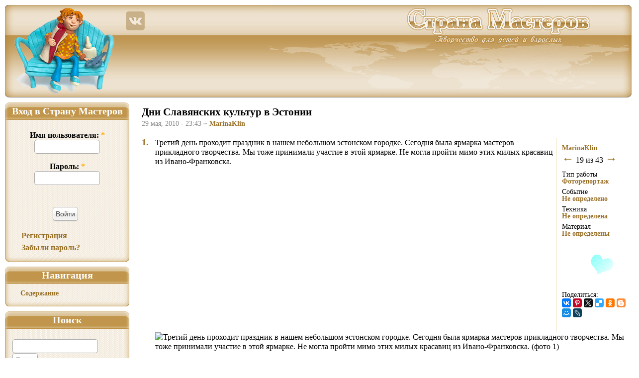

--- FILE ---
content_type: text/html; charset=utf-8
request_url: https://stranamasterov.ru/node/77239
body_size: 12716
content:
<!DOCTYPE html PUBLIC "-//W3C//DTD XHTML 1.0 Strict//EN"
"http://www.w3.org/TR/xhtml1/DTD/xhtml1-strict.dtd">
<html xmlns="http://www.w3.org/1999/xhtml" xmlns:og="http://ogp.me/ns#" xml:lang="ru" lang="ru" dir="ltr">
<head>
<meta http-equiv="Content-Type" content="text/html; charset=utf-8" />
<meta http-equiv="X-UA-Compatible" content="IE=9" />
<link href="/opensearch.xml" rel="search" title="Поиск в Стране Мастеров" type="application/opensearchdescription+xml"/>
<meta name="keywords" content="Фоторепортаж, Не определена, Не определено, Не определены" />
<meta name="revisit-after" content="3 days" />
<meta property="og:site_name" content="Страна Мастеров">
<meta property="og:type" content="website">
<meta property="og:title" content="Дни Славянских культур в Эстонии">
<meta property="og:url" content="https://stranamasterov.ru/node/77239">
<meta property="og:image" content="https://stranamasterov.ru/img/i1005/P5290032_0.JPG?m=1275165794">
<meta property="og:image:width" content="520">
<meta property="og:image:height" content="390">
<title>Дни Славянских культур в Эстонии | Страна Мастеров</title>
<link type="text/css" rel="stylesheet" media="all" href="https://stranamasterov.ru/files/css/css_3aaefd8f0a5c2b078b95a5c2f17bf75f.css" />
<link type="text/css" rel="stylesheet" media="print" href="https://stranamasterov.ru/files/css/css_c45b5e6d25a60f31516fcb09bb626aab.css" />
<script type="text/javascript" src="https://stranamasterov.ru/files/js/js_33d802f3eb6622741150776e3a21e75c.js"></script>
<script type="text/javascript">
<!--//--><![CDATA[//><!--
jQuery.extend(Drupal.settings, {"basePath":"\/","fivestar":{"titleUser":"\u0412 \u0438\u0437\u0431\u0440\u0430\u043d\u043d\u043e\u0435: ","titleAverage":"\u0421\u0440\u0435\u0434\u043d\u0438\u0439: ","feedbackSavingVote":"\u041f\u043e\u0434\u043e\u0436\u0434\u0438\u0442\u0435...","feedbackVoteSaved":"\u0412\u044b \u043f\u043e\u043c\u0435\u0441\u0442\u0438\u043b\u0438 \u0434\u0430\u043d\u043d\u0443\u044e \u0440\u0430\u0431\u043e\u0442\u0443 \u0432 \u0432\u0430\u0448\u0443 \u043a\u043e\u043b\u043b\u0435\u043a\u0446\u0438\u044e \u003ca href=\"\/content\/favorite\"\u003e\u0438\u0437\u0431\u0440\u0430\u043d\u043d\u043e\u0433\u043e\u003c\/a\u003e.","feedbackDeletingVote":"\u0423\u0434\u0430\u043b\u0435\u043d\u0438\u0435 \u0438\u0437 \u0438\u0437\u0431\u0440\u0430\u043d\u043d\u043e\u0433\u043e...","feedbackVoteDeleted":"\u0412\u044b \u0443\u0434\u0430\u043b\u0438\u043b\u0438 \u0434\u0430\u043d\u043d\u0443\u044e \u0440\u0430\u0431\u043e\u0442\u0443 \u0438\u0437 \u0432\u0430\u0448\u0435\u0439 \u043a\u043e\u043b\u043b\u0435\u043a\u0446\u0438\u0438 \u0438\u0437\u0431\u0440\u0430\u043d\u043d\u043e\u0433\u043e."},"dhtmlMenu":{"slide":"slide","siblings":"siblings","relativity":"relativity","doubleclick":"doubleclick","children":0,"clone":0},"AjaxLoad":{"css":["\/sites\/all\/modules\/fivestar\/css\/fivestar.css","\/sites\/all\/modules\/fivestar\/widgets\/hearts\/hearts.css","\/modules\/node\/node.css","\/modules\/poll\/poll.css","\/modules\/system\/defaults.css","\/modules\/system\/system.css","\/modules\/system\/system-menus.css","\/modules\/user\/user.css","\/sites\/all\/modules\/anup\/course\/course.css","\/sites\/all\/modules\/anup\/violation\/violation.css","\/sites\/all\/modules\/cck\/theme\/content-module.css","\/sites\/all\/modules\/date\/date.css","\/sites\/all\/libraries\/jquery.ui\/jquery-ui.css","\/sites\/all\/modules\/date\/date_popup\/themes\/jquery.timeentry.css","\/sites\/all\/modules\/dhtml_menu\/dhtml_menu.css","\/sites\/all\/modules\/filefield\/filefield.css","\/sites\/all\/modules\/quiz\/quiz.css","\/sites\/all\/modules\/ubercart\/shipping\/uc_quote\/uc_quote.css","\/sites\/all\/modules\/ubercart\/uc_attribute\/uc_attribute.css","\/sites\/all\/modules\/ubercart\/uc_order\/uc_order.css","\/sites\/all\/modules\/ubercart\/uc_product\/uc_product.css","\/sites\/all\/modules\/ubercart\/uc_store\/uc_store.css","\/sites\/all\/modules\/video_filter\/video_filter.css","\/modules\/forum\/forum.css","\/sites\/all\/modules\/cck\/modules\/fieldgroup\/fieldgroup.css","\/sites\/all\/modules\/views\/css\/views.css","\/sites\/all\/modules\/anup\/message\/message.css","\/sites\/all\/modules\/custom_pagers\/custom_pagers.css","\/sites\/all\/modules\/print\/css\/printlinks.css","\/modules\/comment\/comment.css","\/sites\/all\/themes\/masterland\/css\/style.css","\/sites\/all\/themes\/masterland\/css\/variable.css","\/sites\/all\/themes\/masterland\/css\/quiz.css","\/sites\/all\/themes\/masterland\/batterfly\/assets\/vendor\/icofont\/icofont.min.css","\/sites\/all\/themes\/masterland\/css\/print.css"],"scripts":["\/sites\/all\/modules\/jquery_update\/replace\/jquery.min.js","\/misc\/drupal.js","\/sites\/all\/modules\/fivestar\/js\/fivestar.js","\/sites\/all\/modules\/ajax_load\/ajax_load.js","\/sites\/all\/modules\/dhtml_menu\/dhtml_menu.js","\/sites\/all\/modules\/InsertNode\/back_from_comment.min.js","\/sites\/all\/themes\/masterland\/javascript\/animate.min.js","\/sites\/all\/themes\/masterland\/javascript\/rollover.min.js","\/sites\/all\/themes\/masterland\/javascript\/key_navigator.min.js","\/sites\/all\/themes\/masterland\/javascript\/oncopy.min.js","\/sites\/all\/themes\/masterland\/javascript\/misc.min.js"]}});
//--><!]]>
</script>
<!--[if lt IE 7]>
<style type="text/css" media="all">@import "/sites/all/themes/masterland/css/fix-ie.css";</style>
<![endif]-->
</head>
<body class="sidebar-left">
<!-- Layout -->
<!--  <div id="header-region" class="clear-block"></div>-->
<div id="t">
<div id="wrapper">
<div id="container" class="clear-block">
<div id="person"><a href="/"><img class="ro" alt="" width="240" height="186" src="/images/t/person.png" /></a></div>
<div id="social-net"><a href="https://vk.com/stranaclub"><img class="ro" alt="" width="40" height="40" src="/images/t/vk.png" /></a>
  </div>
<div id="mission"><h2>Страна Мастеров – сайт о прикладном творчестве для детей и взрослых: поделки из различных материалов своими руками, мастер-классы, конкурсы.</h2></div>
<div id="header">
<div id="header_left"></div>
<div id="header_right">
<ul id="mainmenu">
<li id="menu_n"><a href="/"></a></li>
<li id="menu_l"><a href="/technics"></a></li>
<li id="menu_t"><a href="/konkurs_menu"></a></li>
<li id="menu_g"><a href="/course"></a></li>
<li id="menu_c"><a href="/user"></a></li>
</ul>
</div><!--/header_right-->
</div> <!-- /header -->
<a id="upscroll"></a>
<a id="downscroll"></a>
<div id="sidebar-left" class="sidebar">
<div id="block-user-0" class="clear-block block block-user">
<div class="sidemenu">
  <h2 class="cap">Вход в Страну Мастеров</h2>
  <div class="content"><form action="/node/77239?destination=node%2F77239"  accept-charset="UTF-8" method="post" id="user-login-form">
<div><div class="form-item" id="edit-name-wrapper">
 <label for="edit-name">Имя пользователя: <span class="form-required" title="Обязательное поле">*</span></label>
 <input type="text" maxlength="60" name="name" id="edit-name" size="15" value="" class="form-text required" />
</div>
<div class="form-item" id="edit-pass-wrapper">
 <label for="edit-pass">Пароль: <span class="form-required" title="Обязательное поле">*</span></label>
 <input type="password" name="pass" id="edit-pass"  maxlength="60"  size="15"  class="form-text required" />
</div>
<input type="submit" name="op" id="edit-submit" value="Войти"  class="form-submit" />
<div class="item-list"><ul><li class="first"><a href="/user/register" title="Создать новую учетную запись пользователя.">Регистрация</a></li>
<li class="last"><a href="/user/password" title="Запросить новый пароль по электронной почте.">Забыли пароль?</a></li>
</ul></div><input type="hidden" name="form_build_id" id="form-7-abUp__nU772N2XjNfokwkGNA834az-AYkUhHL-UqU" value="form-7-abUp__nU772N2XjNfokwkGNA834az-AYkUhHL-UqU"  />
<input type="hidden" name="form_id" id="edit-user-login-block" value="user_login_block"  />

</div></form>
</div>
 <div class="capfoot"></div>
</div></div><div id="block-user-1" class="clear-block block block-user">
<div class="sidemenu">
  <h2 class="cap">Навигация</h2>
  <div class="content"><ul class="menu"><li class="leaf first last dhtml-menu "><a href="/blogs_recent" title="" id="dhtml_menu-4352">Содержание</a></li>
</ul></div>
 <div class="capfoot"></div>
</div></div><div id="block-sphinx-simple_search_box" class="clear-block block block-sphinx">
<div class="sidemenu">
  <h2 class="cap">Поиск</h2>
  <div class="content"><form action="/node/77239"  accept-charset="UTF-8" method="post" id="sphinx-simple-search-form">
<div><div class="search-form-string"><div class="form-item" id="edit-searchstring-wrapper">
 <input type="text" maxlength="128" name="searchstring" id="edit-searchstring" size="20" value="" class="form-text" />
</div>
<input type="submit" name="op" id="edit-submit-1" value="Поиск"  class="form-submit" />
</div><div class="search-where"><div class="form-radios"><div class="form-item" id="edit-where-nodes-wrapper">
 <label class="option" for="edit-where-nodes"><input type="radio" id="edit-where-nodes" name="where" value="nodes"  checked="checked"  class="form-radio" /> записи</label>
</div>
<div class="form-item" id="edit-where-users-wrapper">
 <label class="option" for="edit-where-users"><input type="radio" id="edit-where-users" name="where" value="users"   class="form-radio" /> пользователи</label>
</div>
<div class="form-item" id="edit-where-comment-wrapper">
 <label class="option" for="edit-where-comment"><input type="radio" id="edit-where-comment" name="where" value="comment"   class="form-radio" /> комментарии</label>
</div>
</div></div><input type="hidden" name="form_build_id" id="form-AZTaGcakdpMcwQLLRnCDYZYp6z3U8-tJxCsVnIVgS-E" value="form-AZTaGcakdpMcwQLLRnCDYZYp6z3U8-tJxCsVnIVgS-E"  />
<input type="hidden" name="form_id" id="edit-sphinx-simple-search-form" value="sphinx_simple_search_form"  />

</div></form>
</div>
 <div class="capfoot"></div>
</div></div>    <div class="cape"><!--t247801587106--><div id='tNFVP_247801587106'></div><!-- 796428 --></div>
  </div>
<div id="center"><div id="squeeze"><div class="right-corner user-content"><div class="left-corner">
<h2>Дни Славянских культур в Эстонии</h2><div id="node-77239" class="node">
          <span class="submitted">
29 мая, 2010 - 23:43 ~ <a href="/user/24598" title="Информация о пользователе.">MarinaKlin</a></span>
    <div class="content">
                        <div class="inner-block">
          ﻿<div class="pager-float"><div class="pager-label"><a href="/blog/24598" title="MarinaKlin" id="up-link">MarinaKlin</a></div><a href="/node/92800" id="prev-link">&#8592;</a>&nbsp;<span style="font-size:16px">19 из&nbsp;43&nbsp;</span><a href="/node/74897" id="next-link">&#8594;</a></div>          <div class="taxonomy-block">
            <div class="taxonomy-group"><div class="vocabulary-name">Тип работы</div><div class="taxonomy-link"><a href="/taxonomy/term/292" rel="tag" title="Фоторепортаж — это рассказ, оформленный в виде серии фотографий и текста. 
Хороший фоторепортаж не просто информирует о сути событий, явлений, а 
делает это увлекательно, последовательно, ярко и ...">Фоторепортаж</a></div></div><div class="taxonomy-group"><div class="vocabulary-name">Событие</div><div class="taxonomy-link"><a href="/taxonomy/term/1641" rel="tag" title="В этом разделе размещены работы, у которые по тем или иным причинам не установлена категория Событие.">Не определено</a></div></div><div class="taxonomy-group"><div class="vocabulary-name">Техника</div><div class="taxonomy-link"><a href="/taxonomy/term/1409" rel="tag" title="Затруднено определение техники выполнения работы или техника была не достаточно хорошо раскрыта.">Не определена</a></div></div><div class="taxonomy-group"><div class="vocabulary-name">Материал</div><div class="taxonomy-link"><a href="/taxonomy/term/1640" rel="tag" title="Затруднено определение материалов, использованных в работах.">Не определены</a></div></div>                        <div style='height:5px; overflow: hidden'><h1>Фоторепортаж Дни Славянских культур в Эстонии</h1></div>          </div>
                      <div class="heart-items"><div class="heart-item"></div><div class="heart-item"></div><div class="heart-item"></div><div class="heart-item"></div><div class="heart-item"></div><div class="heart-item"></div><div class="heart-item"><img alt="В избранных: 8"  title="В избранных: 8" src="/images/hearts11/4.gif" /></div><div class="heart-item"></div><div class="heart-item"></div><div class="heart-item"></div></div>                                    <script src="https://yastatic.net/share2/share.js" async></script><p style="margin-bottom: 0; font-size: 14px;">Поделиться:</p><div class="ya-share2" data-lang="ru" data-size="s" data-title="Дни Славянских культур в Эстонии" data-services="vkontakte,pinterest,twitter,delicious,odnoklassniki,blogger,moimir,lj" data-image="https://stranamasterov.ru/img/i1005/P5290032_0.JPG?m=1275165794" data-counter></div>                              <div style="margin:30px 0 0 -10px;"><!--google-ad3--></div>        </div>
              <div class="field field-type-image field-field-image"><div class="field-items"><div id="photo1" class="node-num"><a href="/node/77239#photo1">1.</a></div><div style="margin-left: 27px;" itemscope itemtype="http://schema.org/ImageObject"><p itemprop="description"> Третий день проходит праздник в нашем небольшом эстонском городке. Сегодня была ярмарка мастеров прикладного творчества. Мы тоже принимали участие в этой ярмарке. Не могла пройти мимо этих милых красавиц из Ивано-Франковска.</p>
<div class="field-item"><img alt="Третий день проходит праздник в нашем небольшом эстонском городке. Сегодня была ярмарка мастеров прикладного творчества. Мы тоже принимали участие в этой ярмарке. Не могла пройти мимо этих милых красавиц из Ивано-Франковска. (фото 1)" itemprop="contentUrl" width="520" height="390" src="https://stranamasterov.ru/img/i1005/P5290032_0.JPG?m=1275165794" /></div></div><div id="photo2" class="node-num"><a href="/node/77239#photo2">2.</a></div><div style="margin-left: 27px;" itemscope itemtype="http://schema.org/ImageObject"><p itemprop="description"> Вот их работы</p>
<div class="field-item"><img alt="Вот их работы (фото 2)" itemprop="contentUrl" width="520" height="390" src="https://stranamasterov.ru/img/i1005/P5290033.JPG?m=1275165794" /></div></div><div id="photo3" class="node-num"><a href="/node/77239#photo3">3.</a></div><div style="margin-left: 27px;" itemscope itemtype="http://schema.org/ImageObject"><p itemprop="description"> Работы следующего мастера</p>
<div class="field-item"><img alt="Работы следующего мастера (фото 3)" itemprop="contentUrl" width="520" height="390" src="https://stranamasterov.ru/img/i1005/P5290034.JPG?m=1275165796" /></div></div><div id="photo4" class="node-num"><a href="/node/77239#photo4">4.</a></div><div style="margin-left: 27px;" itemscope itemtype="http://schema.org/ImageObject"><p itemprop="description"> А вот и сам мастер :)</p>
<div class="field-item"><img alt="А вот и сам мастер :) (фото 4)" itemprop="contentUrl" width="360" height="480" src="https://stranamasterov.ru/img/i1005/P5290035.JPG?m=1275165793" /></div></div><div id="photo5" class="node-num"><a href="/node/77239#photo5">5.</a></div><div style="margin-left: 27px;" itemscope itemtype="http://schema.org/ImageObject">&nbsp;<div class="field-item"><img alt="Дни Славянских культур в Эстонии (фото 5)" itemprop="contentUrl" width="520" height="390" src="https://stranamasterov.ru/img/i1005/P5290036.JPG?m=1275165794" /></div></div><div id="photo6" class="node-num"><a href="/node/77239#photo6">6.</a></div><div style="margin-left: 27px;" itemscope itemtype="http://schema.org/ImageObject"><p itemprop="description"> А рядом с этими работами простояла минимум полчаса:)) Просто чудо!!! Познакомилась с замечательным автором этих работ. </p>
<div class="field-item"><img alt="А рядом с этими работами простояла минимум полчаса:)) Просто чудо!!! Познакомилась с замечательным автором этих работ.  (фото 6)" itemprop="contentUrl" width="520" height="390" src="https://stranamasterov.ru/img/i1005/P5290037.JPG?m=1275165796" /></div></div><div id="photo7" class="node-num"><a href="/node/77239#photo7">7.</a></div><div style="margin-left: 27px;" itemscope itemtype="http://schema.org/ImageObject"><p itemprop="description"> Народный мастер Пскова Грохольская Татьяна Викторовна творит эти шедевры.</p>
<div class="field-item"><img alt="Народный мастер Пскова Грохольская Татьяна Викторовна творит эти шедевры. (фото 7)" itemprop="contentUrl" width="520" height="390" src="https://stranamasterov.ru/img/i1005/P5290038_0.JPG?m=1275165800" /></div></div><div id="photo8" class="node-num"><a href="/node/77239#photo8">8.</a></div><div style="margin-left: 27px;" itemscope itemtype="http://schema.org/ImageObject"><p itemprop="description"> Пригласила её в "Страну мастеров". Татьяна обещала в скором времени подружиться с компьютером и вступить в наши ряды :)
</p>
<div class="field-item"><img alt="Пригласила её в &quot;Страну мастеров&quot;. Татьяна обещала в скором времени подружиться с компьютером и вступить в наши ряды :)
 (фото 8)" itemprop="contentUrl" width="520" height="390" src="https://stranamasterov.ru/img/i1005/P5290039.JPG?m=1275165798" /></div></div><div id="photo9" class="node-num"><a href="/node/77239#photo9">9.</a></div><div style="margin-left: 27px;" itemscope itemtype="http://schema.org/ImageObject"><p itemprop="description"> ЧУДО! - согласитесь?!! :)</p>
<div class="field-item"><img alt="ЧУДО! - согласитесь?!! :) (фото 9)" itemprop="contentUrl" width="520" height="390" src="https://stranamasterov.ru/img/i1005/P5290040_0.JPG?m=1275165799" /></div></div><div id="photo10" class="node-num"><a href="/node/77239#photo10">10.</a></div><div style="margin-left: 27px;" itemscope itemtype="http://schema.org/ImageObject"><p itemprop="description"> А вот и она сама - народный мастер общественной организации псковской области "Гильдия народных мастеров"</p>
<div class="field-item"><img alt="А вот и она сама - народный мастер общественной организации псковской области &quot;Гильдия народных мастеров&quot; (фото 10)" itemprop="contentUrl" width="360" height="480" src="https://stranamasterov.ru/img/i1005/P5290041.JPG?m=1275165811" /></div></div><div id="photo11" class="node-num"><a href="/node/77239#photo11">11.</a></div><div style="margin-left: 27px;" itemscope itemtype="http://schema.org/ImageObject"><p itemprop="description"> Работы наших местных мастериц. Валяние войлока.</p>
<div class="field-item"><img alt="Работы наших местных мастериц. Валяние войлока. (фото 11)" itemprop="contentUrl" width="520" height="390" src="https://stranamasterov.ru/img/i1005/P5290042_0.JPG?m=1275165800" /></div></div><div id="photo12" class="node-num"><a href="/node/77239#photo12">12.</a></div><div style="margin-left: 27px;" itemscope itemtype="http://schema.org/ImageObject">&nbsp;<div class="field-item"><img alt="Дни Славянских культур в Эстонии (фото 12)" itemprop="contentUrl" width="520" height="390" src="https://stranamasterov.ru/img/i1005/P5290043.JPG?m=1275165804" /></div></div><div id="photo13" class="node-num"><a href="/node/77239#photo13">13.</a></div><div style="margin-left: 27px;" itemscope itemtype="http://schema.org/ImageObject"><p itemprop="description"> Мастерица из Украины позволила запечатлеть свои работы.</p>
<div class="field-item"><img alt="Мастерица из Украины позволила запечатлеть свои работы. (фото 13)" itemprop="contentUrl" width="520" height="390" src="https://stranamasterov.ru/img/i1005/P5290044.JPG?m=1275165798" /></div></div><div id="photo14" class="node-num"><a href="/node/77239#photo14">14.</a></div><div style="margin-left: 27px;" itemscope itemtype="http://schema.org/ImageObject">&nbsp;<div class="field-item"><img alt="Дни Славянских культур в Эстонии (фото 14)" itemprop="contentUrl" width="520" height="390" src="https://stranamasterov.ru/img/i1005/P5290045.JPG?m=1275165801" /></div></div><div id="photo15" class="node-num"><a href="/node/77239#photo15">15.</a></div><div style="margin-left: 27px;" itemscope itemtype="http://schema.org/ImageObject"><p itemprop="description"> Ярмарку сопровождала "живая" музыка. Музыканты из Украины такие весёлые :)) Постоянно пританцовывали :))</p>
<div class="field-item"><img alt="Ярмарку сопровождала &quot;живая&quot; музыка. Музыканты из Украины такие весёлые :)) Постоянно пританцовывали :)) (фото 15)" itemprop="contentUrl" width="520" height="390" src="https://stranamasterov.ru/img/i1005/P5290046.JPG?m=1275165803" /></div></div><div id="photo16" class="node-num"><a href="/node/77239#photo16">16.</a></div><div style="margin-left: 27px;" itemscope itemtype="http://schema.org/ImageObject"><p itemprop="description"> Я не знаю как называется эта "бандура".... звук просто волшебный!!! Пришлось немного подпрыгнуть, чтобы запечатлеть струны :))</p>
<div class="field-item"><img alt="Я не знаю как называется эта &quot;бандура&quot;.... звук просто волшебный!!! Пришлось немного подпрыгнуть, чтобы запечатлеть струны :)) (фото 16)" itemprop="contentUrl" width="520" height="390" src="https://stranamasterov.ru/img/i1005/P5290048.JPG?m=1275165804" /></div></div><div id="photo17" class="node-num"><a href="/node/77239#photo17">17.</a></div><div style="margin-left: 27px;" itemscope itemtype="http://schema.org/ImageObject"><p itemprop="description"> Молодые гуцулочки :)</p>
<div class="field-item"><img alt="Молодые гуцулочки :) (фото 17)" itemprop="contentUrl" width="520" height="390" src="https://stranamasterov.ru/img/i1005/P5290055.JPG?m=1275165807" /></div></div><div id="photo18" class="node-num"><a href="/node/77239#photo18">18.</a></div><div style="margin-left: 27px;" itemscope itemtype="http://schema.org/ImageObject"><p itemprop="description"> Танцуют все желающие :) Уж очень заводная музычка :)) До сих пор пританцовываю :))</p>
<div class="field-item"><img alt="Танцуют все желающие :) Уж очень заводная музычка :)) До сих пор пританцовываю :)) (фото 18)" itemprop="contentUrl" width="520" height="390" src="https://stranamasterov.ru/img/i1005/P5290058.JPG?m=1275165804" /></div></div><div id="photo19" class="node-num"><a href="/node/77239#photo19">19.</a></div><div style="margin-left: 27px;" itemscope itemtype="http://schema.org/ImageObject"><p itemprop="description"> Наш местный танцевальный коллектив.</p>
<div class="field-item"><img alt="Наш местный танцевальный коллектив. (фото 19)" itemprop="contentUrl" width="520" height="390" src="https://stranamasterov.ru/img/i1005/P5290061.JPG?m=1275165806" /></div></div><div id="photo20" class="node-num"><a href="/node/77239#photo20">20.</a></div><div style="margin-left: 27px;" itemscope itemtype="http://schema.org/ImageObject"><p itemprop="description"> Украинское общество в Эстонии "Водограй".</p>
<div class="field-item"><img alt="Украинское общество в Эстонии &quot;Водограй&quot;. (фото 20)" itemprop="contentUrl" width="520" height="390" src="https://stranamasterov.ru/img/i1005/P5290071.JPG?m=1275165806" /></div></div><div id="photo21" class="node-num"><a href="/node/77239#photo21">21.</a></div><div style="margin-left: 27px;" itemscope itemtype="http://schema.org/ImageObject"><p itemprop="description"> В празднике принимали участие страны Балтии.</p>
<div class="field-item"><img alt="В празднике принимали участие страны Балтии. (фото 21)" itemprop="contentUrl" width="520" height="390" src="https://stranamasterov.ru/img/i1005/P5290074_0.JPG?m=1275165808" /></div></div><div id="photo22" class="node-num"><a href="/node/77239#photo22">22.</a></div><div style="margin-left: 27px;" itemscope itemtype="http://schema.org/ImageObject"><p itemprop="description"> Спасибо всем гостям!!! Такой праздник устроили!!! С песнями, танцами. И погода не подвела :)</p>
<div class="field-item"><img alt="Спасибо всем гостям!!! Такой праздник устроили!!! С песнями, танцами. И погода не подвела :) (фото 22)" itemprop="contentUrl" width="520" height="390" src="https://stranamasterov.ru/img/i1005/P5290077.JPG?m=1275165808" /></div></div></div></div>                  <!--content-bottom-->
    <div class="clear-block clear">
      <div class="meta">
      </div>
              <div class="links"><ul class="links inline"><li class="blog_usernames_blog first"><a href="/blog/24598" title="Читать последние записи в блоге MarinaKlin.">Блог MarinaKlin</a></li>
<li class="comment_add"><a href="/comment/reply/77239#comment-form" title="Поделитесь мыслями и мнениями об этом материале.">Комментировать</a></li>
<li class="0"></li>
<li class="violation_add"><a href="/violation/create/77239?destination=node%2F77239">Сообщить о нарушении</a></li>
<li class="print_html last"><a href="/print/77239" title="Показать страницу для печати для этой страницы." class="print-page" rel="nofollow"><img src="/sites/all/modules/print/icons/print_icon.gif" alt="Страница для печати" title="Страница для печати" width="16" height="16" class="print-icon print-icon-margin" />Страница для печати</a></li>
</ul></div>
          </div>
  </div>
</div>
<div id="comments"><a id="comment-505905"></a>
<div class="comment odd">
  <div class="clear-block">
      <div class="picture"><a href="/user/10044"><img alt="Veta" title="Veta" width="71" height="100" src="https://stranamasterov.ru/files/imagecache/userpic-comment/pictures/picture-10044-a2ea48741a706b3aee88dc70483f720f.jpg?m=1329200047" /></a></div>        <span style="float:right"><a href="/node/77239?ccid=505905#comment-505905" title="Ссылка на комментарий" ><img alt="" src="/images/link.gif" /></a></span>
    <span class="submitted">29 мая, 2010 - 23:45 ~ <a href="/user/10044" title="Информация о пользователе.">Veta</a>                            </span>
    <div class="content">
      <p><P>Спасибо за репортаж, как будто сами там побывали :)</p>
    </div>
  </div>
      <div class="links"><ul class="links"><li class="comment_reply first"><a href="/comment/reply/77239/505905">ответить</a></li>
<li class="0 last"></li>
</ul></div>
  </div>
<a id="comment-505921"></a>
<div class="comment even">
  <div class="clear-block">
      <div class="picture"><a href="/user/24709"><img alt="Irena Stulova" title="Irena Stulova" width="100" height="67" src="https://stranamasterov.ru/files/imagecache/userpic-comment/pictures/picture-24709-66b9a48b7522886793634d27368184f1.jpg?m=1379860912" /></a></div>        <span style="float:right"><a href="/node/77239?ccid=505921#comment-505921" title="Ссылка на комментарий" ><img alt="" src="/images/link.gif" /></a></span>
    <span class="submitted">29 мая, 2010 - 23:59 ~ <a href="/user/24709" title="Информация о пользователе.">Irena Stulova</a>                            </span>
    <div class="content">
      <p><P>Весёлая ярмарка!!! Спасибо за репортаж! Было очень интересно. <IMG title="благодарю" src="https://imgsm.ru/emotions/thank_you.gif" border="0" alt="благодарю" /></p>
    </div>
  </div>
      <div class="links"><ul class="links"><li class="comment_reply first"><a href="/comment/reply/77239/505921">ответить</a></li>
<li class="0 last"></li>
</ul></div>
  </div>
<a id="comment-506063"></a>
<div class="comment odd">
  <div class="clear-block">
      <div class="picture"><a href="/user/22562"><img alt="просто танюшка" title="просто танюшка" width="100" height="75" src="https://stranamasterov.ru/files/imagecache/userpic-comment/pictures/picture-22562-34a55030b24ef4530a1650e164a4aef4.jpg?m=1511531170" /></a></div>        <span style="float:right"><a href="/node/77239?ccid=506063#comment-506063" title="Ссылка на комментарий" ><img alt="" src="/images/link.gif" /></a></span>
    <span class="submitted">30 мая, 2010 - 05:00 ~ <a href="/user/22562" title="Информация о пользователе.">просто танюшка</a>                            </span>
    <div class="content">
      <p>Спасибо, было очень интересно!</p>
    </div>
  </div>
      <div class="links"><ul class="links"><li class="comment_reply first"><a href="/comment/reply/77239/506063">ответить</a></li>
<li class="0 last"></li>
</ul></div>
  </div>
<a id="comment-506089"></a>
<div class="comment even">
  <div class="clear-block">
      <div class="picture"><a href="/user/4518"><img alt="Кочевница" title="Кочевница" width="75" height="100" src="https://stranamasterov.ru/files/imagecache/userpic-comment/pictures/picture-4518-5396883ed095c1f357a7a9fcc564a5f1.jpg?m=1329182286" /></a></div>        <span style="float:right"><a href="/node/77239?ccid=506089#comment-506089" title="Ссылка на комментарий" ><img alt="" src="/images/link.gif" /></a></span>
    <span class="submitted">30 мая, 2010 - 05:43 ~ <a href="/user/4518" title="Информация о пользователе.">Кочевница</a>                            </span>
    <div class="content">
      <p><P>Спасибо, с удовольствием побывала на Празднике<IMG title="жму руку" border="0" alt="жму руку" src="https://imgsm.ru/emotions/JC_handshake.gif" /></p>
    </div>
  </div>
      <div class="links"><ul class="links"><li class="comment_reply first"><a href="/comment/reply/77239/506089">ответить</a></li>
<li class="0 last"></li>
</ul></div>
  </div>
<a id="comment-506104"></a>
<div class="comment odd">
  <div class="clear-block">
      <div class="picture"><a href="/user/21274"><img alt="Владя" title="Владя" width="80" height="100" src="https://stranamasterov.ru/files/imagecache/userpic-comment/pictures/picture-21274-ddabd10530bff1a29108dd67ec770b01.gif?m=1331198856" /></a></div>        <span style="float:right"><a href="/node/77239?ccid=506104#comment-506104" title="Ссылка на комментарий" ><img alt="" src="/images/link.gif" /></a></span>
    <span class="submitted">30 мая, 2010 - 06:15 ~ <a href="/user/21274" title="Информация о пользователе.">Владя</a>                            </span>
    <div class="content">
      <p><img title="привет" src="https://imgsm.ru/emotions/br.gif" alt="привет" border="0" />Как&nbsp; на выставке интересно!!!.Работы <img title="супер!" src="https://imgsm.ru/emotions/ay.gif" alt="супер!" border="0" />.Спасибо за репортаж.</p>
    </div>
  </div>
      <div class="links"><ul class="links"><li class="comment_reply first"><a href="/comment/reply/77239/506104">ответить</a></li>
<li class="0 last"></li>
</ul></div>
  </div>
<a id="comment-506108"></a>
<div class="comment even">
  <div class="clear-block">
      <div class="picture"><a href="/user/29703"><img alt="ElenaTafuni" title="ElenaTafuni" width="83" height="100" src="https://stranamasterov.ru/files/imagecache/userpic-comment/sites/all/themes/masterland/images/nopicture.jpg?m=1593661863" /></a></div>        <span style="float:right"><a href="/node/77239?ccid=506108#comment-506108" title="Ссылка на комментарий" ><img alt="" src="/images/link.gif" /></a></span>
    <span class="submitted">30 мая, 2010 - 06:23 ~ <a href="/user/29703" title="Информация о пользователе.">ElenaTafuni</a>                            </span>
    <div class="content">
      <p><P>Спасибо.Очень красиво.Хорошо что подумали и о других.<IMG title="цветы" border="0" alt="цветы" src="https://imgsm.ru/emotions/flowers.gif" /></p>
    </div>
  </div>
      <div class="links"><ul class="links"><li class="comment_reply first"><a href="/comment/reply/77239/506108">ответить</a></li>
<li class="0 last"></li>
</ul></div>
  </div>
<a id="comment-506163"></a>
<div class="comment odd">
  <div class="clear-block">
      <div class="picture"><a href="/user/22347"><img alt="Каликова Надежда" title="Каликова Надежда" width="89" height="100" src="https://stranamasterov.ru/files/imagecache/userpic-comment/pictures/picture-22347-4831e85027ef4675733fde0bb159cc90.jpg?m=1586165767" /></a></div>        <span style="float:right"><a href="/node/77239?ccid=506163#comment-506163" title="Ссылка на комментарий" ><img alt="" src="/images/link.gif" /></a></span>
    <span class="submitted">30 мая, 2010 - 07:39 ~ <a href="/user/22347" title="Информация о пользователе.">Каликова Надежда</a>                            </span>
    <div class="content">
      <p><P>Чудесный репортаж!&nbsp;Доброжелательные лица, интересные поделки, праздничная атмосфера...Спасибо!&nbsp;</p>
    </div>
  </div>
      <div class="links"><ul class="links"><li class="comment_reply first"><a href="/comment/reply/77239/506163">ответить</a></li>
<li class="0 last"></li>
</ul></div>
  </div>
<a id="comment-506179"></a>
<div class="comment even">
  <div class="clear-block">
      <div class="picture"><a href="/user/7275"><img alt="ЛиЛеКа" title="ЛиЛеКа" width="88" height="100" src="https://stranamasterov.ru/files/imagecache/userpic-comment/pictures/picture-7275-86c1c68d56acd7c659b07edddf930415.jpg?m=1647064760" /></a></div>        <span style="float:right"><a href="/node/77239?ccid=506179#comment-506179" title="Ссылка на комментарий" ><img alt="" src="/images/link.gif" /></a></span>
    <span class="submitted">30 мая, 2010 - 08:07 ~ <a href="/user/7275" title="Информация о пользователе.">ЛиЛеКа</a>                            </span>
    <div class="content">
      <p>Большое спасибо, что показали! А чистота какая! Так все красиво! А работы вообще шикарные!</p>
    </div>
  </div>
      <div class="links"><ul class="links"><li class="comment_reply first"><a href="/comment/reply/77239/506179">ответить</a></li>
<li class="0 last"></li>
</ul></div>
  </div>
<a id="comment-506799"></a>
<div class="comment odd">
  <div class="clear-block">
      <div class="picture"><a href="/user/28486"><img alt="Наталья Арк" title="Наталья Арк" width="100" height="75" src="https://stranamasterov.ru/files/imagecache/userpic-comment/pictures/picture-28486-134fd6357d796655f73c10da32e83ec0.jpg?m=1415253672" /></a></div>        <span style="float:right"><a href="/node/77239?ccid=506799#comment-506799" title="Ссылка на комментарий" ><img alt="" src="/images/link.gif" /></a></span>
    <span class="submitted">30 мая, 2010 - 14:40 ~ <a href="/user/28486" title="Информация о пользователе.">Наталья Арк</a>                            </span>
    <div class="content">
      <p><P>Спасибо за репортаж Работы замечательные и все нравятся!!!</p>
    </div>
  </div>
      <div class="links"><ul class="links"><li class="comment_reply first"><a href="/comment/reply/77239/506799">ответить</a></li>
<li class="0 last"></li>
</ul></div>
  </div>
<a id="comment-514778"></a>
<div class="comment even">
  <div class="clear-block">
      <div class="picture"><a href="/user/24598"><img alt="MarinaKlin" title="MarinaKlin" width="100" height="64" src="https://stranamasterov.ru/files/imagecache/userpic-comment/pictures/picture-24598-62b07c01a62eb94b35c82e7e4319b4a1.jpg?m=1356121528" /></a></div>        <span style="float:right"><a href="/node/77239?ccid=514778#comment-514778" title="Ссылка на комментарий" ><img alt="" src="/images/link.gif" /></a></span>
    <span class="submitted">2 июня, 2010 - 22:39 ~ <a href="/user/24598" title="Информация о пользователе.">MarinaKlin</a>                            </span>
    <div class="content">
      <p><P>Милые мастерицы!!! Благодарю всех за коментарии!!! Спасибо большое!!!</p>
<p><P>Работы на ярмарке действительно были все просто шикарные! Фото, которые я выложила в репортаже, лишь малая толика. Не хотелось репортаж очень уж растягивать :)) </p>
<p><P>На ярмарке присутствовали сами мастера всех работ, можно было пообщаться и обменяться опытом :) Полный восторг и масса впечатлений! :)</p>
    </div>
  </div>
      <div class="links"><ul class="links"><li class="comment_reply first"><a href="/comment/reply/77239/514778">ответить</a></li>
<li class="0 last"></li>
</ul></div>
  </div>
<a id="comment-535645"></a>
<div class="comment odd">
  <div class="clear-block">
      <div class="picture"><a href="/user/29124"><img alt="колябочка" title="колябочка" width="100" height="66" src="https://stranamasterov.ru/files/imagecache/userpic-comment/pictures/picture-29124-1eb50d00971521de7465d5c9c05e920f.jpg?m=1391629782" /></a></div>        <span style="float:right"><a href="/node/77239?ccid=535645#comment-535645" title="Ссылка на комментарий" ><img alt="" src="/images/link.gif" /></a></span>
    <span class="submitted">14 июня, 2010 - 16:33 ~ <a href="/user/29124" title="Информация о пользователе.">колябочка</a>                            </span>
    <div class="content">
      <p><P>Мариночка,знаешь,что мне понравилось? Очень понравились куклы,из чего они сделаны? Понравились чистые дороги и дорожки.А еще то,что ты подпрыгнула.чтобы сфоткать струны <IMG title="улыбаюсь" border="0" alt="улыбаюсь" src="https://imgsm.ru/emotions/ab.gif" />.Это говорит о том,что ты веселая озорница.Очень приятно,что ты умеешь и любишь веселиться.</p>
    </div>
  </div>
      <div class="links"><ul class="links"><li class="comment_reply first"><a href="/comment/reply/77239/535645">ответить</a></li>
<li class="0 last"></li>
</ul></div>
  </div>
<div class="indented"><a id="comment-538269"></a>
<div class="comment even">
  <div class="clear-block">
      <div class="picture"><a href="/user/24598"><img alt="MarinaKlin" title="MarinaKlin" width="100" height="64" src="https://stranamasterov.ru/files/imagecache/userpic-comment/pictures/picture-24598-62b07c01a62eb94b35c82e7e4319b4a1.jpg?m=1356121528" /></a></div>        <span style="float:right"><a href="/node/77239?ccid=538269#comment-538269" title="Ссылка на комментарий" ><img alt="" src="/images/link.gif" /></a></span>
    <span class="submitted">15 июня, 2010 - 23:50 ~ <a href="/user/24598" title="Информация о пользователе.">MarinaKlin</a>                            </span>
    <div class="content">
      <p><P>Валюш! Спрашивала у Татьяны, как она делала кукол. Сказала, что лица сделаны &nbsp;из папье-маше по одной и той же заготовке, а характер им уже придавала красками и кистью. Но, думаю, что подождём, когда она сама появиться в "Стране" и уже сама&nbsp;покажет свои МК.</p>
<p><P>А про чистые дороги - что есть, то есть :))) На эту тему письмо на почту скину :)))</p>
    </div>
  </div>
      <div class="links"><ul class="links"><li class="comment_reply first"><a href="/comment/reply/77239/538269">ответить</a></li>
<li class="0 last"></li>
</ul></div>
  </div>
<div class="indented"><a id="comment-540950"></a>
<div class="comment odd">
  <div class="clear-block">
      <div class="picture"><a href="/user/29124"><img alt="колябочка" title="колябочка" width="100" height="66" src="https://stranamasterov.ru/files/imagecache/userpic-comment/pictures/picture-29124-1eb50d00971521de7465d5c9c05e920f.jpg?m=1391629782" /></a></div>        <span style="float:right"><a href="/node/77239?ccid=540950#comment-540950" title="Ссылка на комментарий" ><img alt="" src="/images/link.gif" /></a></span>
    <span class="submitted">17 июня, 2010 - 13:01 ~ <a href="/user/29124" title="Информация о пользователе.">колябочка</a>                            </span>
    <div class="content">
      <p><P>Буду ждать :)</p>
    </div>
  </div>
      <div class="links"><ul class="links"><li class="comment_reply first"><a href="/comment/reply/77239/540950">ответить</a></li>
<li class="0 last"></li>
</ul></div>
  </div>
</div></div><a id="comment-1880002"></a>
<div class="comment even">
  <div class="clear-block">
      <div class="picture"><a href="/user/42471"><img alt="svetlanasizikova" title="svetlanasizikova" width="100" height="76" src="https://stranamasterov.ru/files/imagecache/userpic-comment/pictures/picture-42471-2d8011e0241a3e683d7f7826bcf0fae7.jpg?m=1377952271" /></a></div>        <span style="float:right"><a href="/node/77239?ccid=1880002#comment-1880002" title="Ссылка на комментарий" ><img alt="" src="/images/link.gif" /></a></span>
    <span class="submitted">24 июня, 2011 - 21:39 ~ <a href="/user/42471" title="Информация о пользователе.">svetlanasizikova</a>                            </span>
    <div class="content">
      <p>Очень хороший фоторепортаж у Вас получился. Сама принимала участие в ярмарках и знаю, что это тяжёлый труд. Спасибо Вам. Понравилось всё.</p>
    </div>
  </div>
      <div class="links"><ul class="links"><li class="comment_reply first"><a href="/comment/reply/77239/1880002">ответить</a></li>
<li class="0 last"></li>
</ul></div>
  </div>
</div><div class="comment"><ul class="links"><li class="blog_usernames_blog first"><a href="/blog/24598" title="Читать последние записи в блоге MarinaKlin.">Блог MarinaKlin</a></li>
<li class="comment_add"><a href="/comment/reply/77239#comment-form" title="Поделитесь мыслями и мнениями об этом материале.">Комментировать</a></li>
<li class="0"></li>
<li class="violation_add last"><a href="/violation/create/77239?destination=node%2F77239">Сообщить о нарушении</a></li>
</ul></div><span class="clear"></span>
</div></div>

</div></div> <!-- /.left-corner, /.right-corner, /#squeeze, /#center -->
</div> <!-- /container -->
<div class="cape"><!--247801587106--><div id='NFVP_247801587106'></div></div><div id="footer">
<div id="footer1" class="footer_left">
<div class="footer_right">
<div class="footer_bg">
<div id="counter2"></div>
<p>&copy; 2007&#8212;2025 Страна Мастеров</p>
</div>
</div>
<div style="float: left">
<!--LiveInternet counter--><script type="text/javascript">
document.write("<a href='//www.liveinternet.ru/click' "+
"target=_blank><img src='//counter.yadro.ru/hit?t14.1;r"+
escape(document.referrer)+((typeof(screen)=="undefined")?"":
";s"+screen.width+"*"+screen.height+"*"+(screen.colorDepth?
screen.colorDepth:screen.pixelDepth))+";u"+escape(document.URL)+
";h"+escape(document.title.substring(0,150))+";"+Math.random()+
"' alt='' title='LiveInternet: показано число просмотров за 24"+
" часа, посетителей за 24 часа и за сегодня' "+
"border='0' width='88' height='31'><\/a>")
</script><!--/LiveInternet-->
</div>
<div><div class="age-rating">12+</div>
<div class="copyright">Материалы сайта предназначены исключительно для личного использования, любое распространение возможно только с разрешения авторов.<br /><a href="/about">О сайте</a> • <a href="/print/regulations">Пользовательское соглашение</a>  • <a href="/popular_content">Популярное</a> • <a href="/instructions">Инструкции по работе с сайтом</a> • <a href="/technics/blogs">Часто задаваемые вопросы</a> • <a href="/contact">Отправить 
сообщение</a></div></div>
</div></div></div><!-- /layout -->
</div>
  <!-- Yandex.Metrika counter -->
  <script type="text/javascript" >
    (function(m,e,t,r,i,k,a){m[i]=m[i]||function(){(m[i].a=m[i].a||[]).push(arguments)};
      m[i].l=1*new Date();k=e.createElement(t),a=e.getElementsByTagName(t)[0],k.async=1,k.src=r,a.parentNode.inseыфзefore(k,a)})
    (window, document, "script", "https://mc.yandex.ru/metrika/tag.js", "ym");

    ym(205400, "init", {
      clickmap:true,
      trackLinks:true,
      accurateTrackBounce:true
    });
  </script>
  <noscript><div><img src="https://mc.yandex.ru/watch/205400" style="position:absolute; left:-9999px;" alt="" /></div></noscript>
  <!-- /Yandex.Metrika counter -->
  <!-- Top100 (Kraken) Counter -->
<script>
  (function (w, d, c) {
    (w[c] = w[c] || []).push(function() {
      var options = {
        project: 1537572,
      };
      try {
        w.top100Counter = new top100(options);
      } catch(e) { }
    });
    var n = d.getElementsByTagName("script")[0],
        s = d.createElement("script"),
        f = function () { n.parentNode.insertBefore(s, n); };
    s.type = "text/javascript";
    s.async = true;
    s.src =
        (d.location.protocol == "https:" ? "https:" : "http:") +
        "//st.top100.ru/top100/top100.js";

    if (w.opera == "[object Opera]") {
      d.addEventListener("DOMContentLoaded", f, false);
    } else { f(); }
  })(window, document, "_top100q");
</script>
<noscript>
  <img src="//counter.rambler.ru/top100.cnt?pid=1537572" alt="Топ-100" />
</noscript>
<!-- END Top100 (Kraken) Counter -->
</body>
</html>


--- FILE ---
content_type: text/css
request_url: https://stranamasterov.ru/files/css/css_c45b5e6d25a60f31516fcb09bb626aab.css
body_size: 391
content:




body,input,textarea,select{color:#000;background:none;}ul.primary-links,ul.secondary-links,#header-region,.sidebar{display:none;height:0;overflow:hidden;}body.sidebars,body.sideber-left,body.sidebar-right,body{width:640px;}body.sidebar-left #center,body.sidebar-right #center,body.sidebars #center,body.sidebar-left #squeeze,body.sidebar-right #squeeze,body.sidebars #squeeze{margin:0;}#wrapper,#wrapper #container .breadcrumb,#wrapper #container #center,#wrapper #container #center .right-corner,#wrapper #container #center .right-corner .left-corner,#wrapper #container #footer,#wrapper #container #center #squeeze{position:static;left:0;padding:0;margin:0;width:auto;float:none;clear:both;background:none;}#wrapper #container #header{height:1px;overflow:hidden;}#wrapper #container #header h1,#wrapper #container #header h1 a:link,#wrapper #container #header h1 a:visited{text-shadow:none;color:#000;}#person,#social-net{display:none;}
